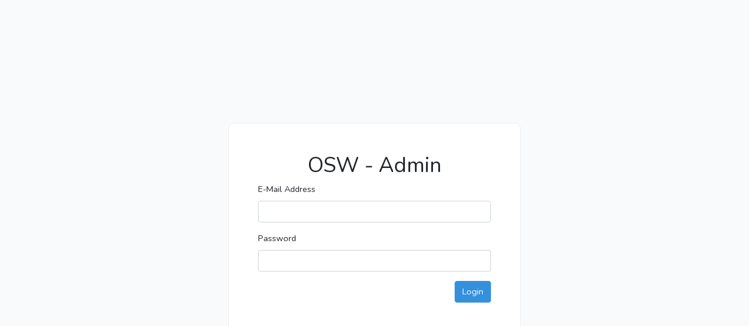

--- FILE ---
content_type: text/html; charset=UTF-8
request_url: http://design.osw.iutoic-dhaka.edu/login
body_size: 1095
content:
<!DOCTYPE html>

<html lang="en">
<head>
    <meta charset="utf-8">
    <meta name="viewport" content="width=device-width, initial-scale=1">

    <!-- CSRF Token -->
    <meta name="csrf-token" content="QkTVZLUAkWjG7qSbFzOzZVrL07PwOK12NunQQeNt">

    <title>Islamic University of Technology</title>

    <!-- Scripts -->
    <script src="http://design.osw.iutoic-dhaka.edu/admin/js/app.js" defer></script>

    <!-- Fonts -->
    <link rel="dns-prefetch" href="//fonts.gstatic.com">
    <link href="https://fonts.googleapis.com/css?family=Nunito" rel="stylesheet" type="text/css">

    <!-- Styles -->
    <link href="http://design.osw.iutoic-dhaka.edu/admin/css/app.css" rel="stylesheet">
    <style>
        .center-form {
            position: fixed;
            height: 300px;
            width: 500px;
            left: 50%;
            top: 50%;
            margin-top: -150px;
            margin-left: -250px;
            padding: 50px;
            background: #fff;
            border: 1px solid #eee;
            border-radius: 10px;
        }
    </style>
    <style>
        .pcf {
            color: #800000;
        }

        .pcf {
            color: #800000;
        }

        .pcdf {
            color: #6c0000;
        }
        .pclf {
            color: #941414;
        }

        .pcb {
            background: #800000;
        }

        .pcbdr {
            border-color: #6c0000;
        }

        .pcbh:hover {
            background: #800000!important;
        }
        .pcbd{
            background: #6c0000!important;
        }
        .pcbh.active {
            background: #6c0000!important;
        }

        .pcbhl:hover {
            background: #941414!important;
        }

        .pcbhd:hover {
            background: #6c0000!important;
        }
        .pcbhd:hover {
            background: #6c0000!important;
        }

    </style>
    
</head>
<body>
<div id="app">


    <main class="py-4">
            <div class="container">
        <div class="center-form" style="height: auto">
                            <h1 style="margin-top: 0;text-align: center; ">OSW
                                            - Admin
                                    </h1>
            
            <form method="POST" action="http://design.osw.iutoic-dhaka.edu/login">
                <input type="hidden" name="_token" value="QkTVZLUAkWjG7qSbFzOzZVrL07PwOK12NunQQeNt">
                <div class="form-group ">
                    <label for="email" class="">E-Mail Address</label>

                    <div class="">
                        <input id="email" type="email"
                               class="form-control" name="email"
                               value="" required autofocus>

                                            </div>
                </div>

                <div class="form-group ">
                    <label for="password">Password</label>

                    <div class="">
                        <input id="password" type="password"
                               class="form-control" name="password"
                               required>

                                            </div>
                </div>

                
                
                
                

                
                
                
                
                
                

                <div class="form-group row mb-0">
                    
                    <div class="col-md-12 text-right">
                        <button type="submit" class="btn btn-primary">
                            Login
                        </button>

                        
                        
                        
                        
                        
                    </div>
                </div>
            </form>
        </div>
    </div>
    </main>
</div>
</body>
</html>
